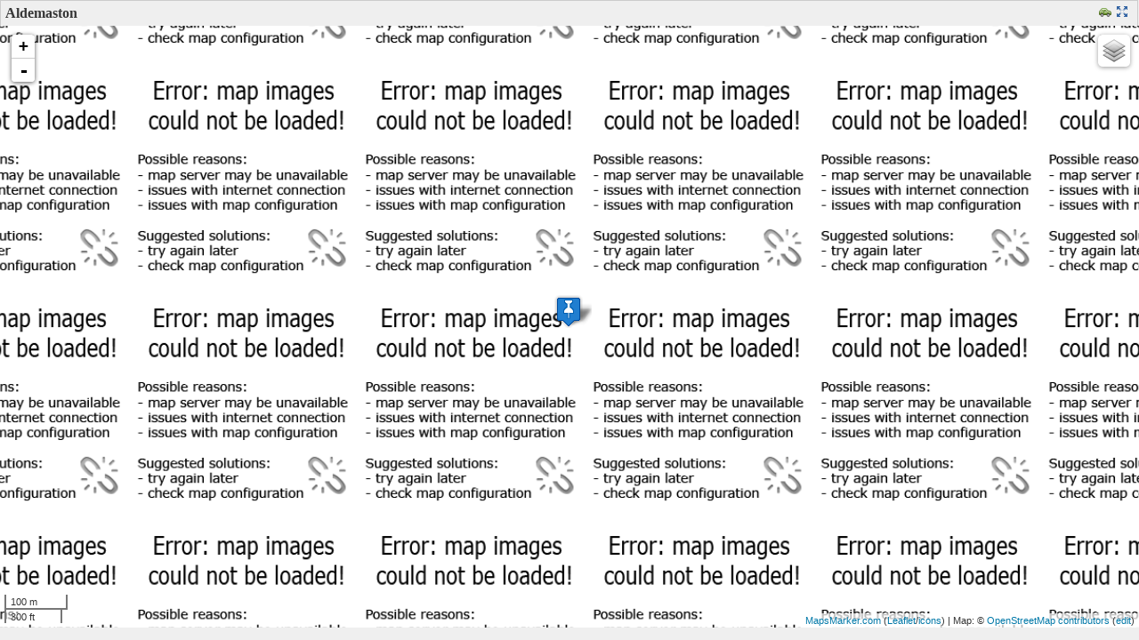

--- FILE ---
content_type: text/html; charset=UTF-8
request_url: http://www.radio-systems.co.uk/wp-content/plugins/leaflet-maps-marker/leaflet-fullscreen.php?marker=4
body_size: 3692
content:
<!DOCTYPE html>
<!--[if IE 8]>
<html id="ie8" dir="ltr" lang="en">
<![endif]-->
<!--[if !(IE 6) | !(IE 7) | !(IE 8)  ]><!-->
<html dir="ltr" lang="en">
<!--<![endif]-->
<head>
<title>Aldemaston - Radio Systems</title>
<meta charset="UTF-8" />
<meta name="geo.position" content="51.360916;-1.164894" />
<meta name="ICBM" content="51.360916, -1.164894" />
<meta name="page-type" content="map" />
<link rel="stylesheet" id="leafletmapsmarker-css" href="http://www.radio-systems.co.uk/wp-content/plugins/leaflet-maps-marker/leaflet-dist/leaflet.css?ver=3.12.4" type="text/css" media="all">
<style type="text/css" id="leafletmapsmarker-image-css-override">.leaflet-popup-content img { max-width:234px !important; height:auto; width:auto !important; }</style>
<script type="text/javascript" src="http://www.radio-systems.co.uk/wp-includes/js/jquery/jquery.js"></script>
<script type="text/javascript">
/* <![CDATA[ */
var mapsmarkerjs = {"zoom_in":"Zoom in","zoom_out":"Zoom out","google_maps_api_status":"disabled","googlemaps_language":"","googlemaps_base_domain":"&base_domain=","google_maps_api_key":"","bing_culture":"en-GB"};
/* ]]> */
</script>
<style>form { margin: 0 ; } </style>
<script type="text/javascript" src="http://www.radio-systems.co.uk/wp-content/plugins/leaflet-maps-marker/leaflet-dist/leaflet.js?ver=3.12.4"></script>
</head>
<body style="margin:0;padding:0;height:100%;background: #efefef;overflow:hidden;">
<div id="panel_top_290997dc" class="lmm-panel" style="text-align:left;background: #efefef; width:99%; padding:5px;">
<span style="font-weight:bold;color:#373737;">Aldemaston</span><span class="lmm-panel-api-fullscreen"><a href="https://maps.google.com/maps?daddr=RG7+8HN&t=m&layer=1&doflg=ptk&om=0" target="_blank" title="Get directions"><img src="http://www.radio-systems.co.uk/wp-content/plugins/leaflet-maps-marker/inc/img/icon-car.png" width="14" height="14" class="lmm-panel-api-images" alt="icon-car.png" /></a><a href="http://www.radio-systems.co.uk/wp-content/plugins/leaflet-maps-marker/leaflet-fullscreen.php?marker=4" style="text-decoration:none;" title="Open standalone map in fullscreen mode" target="_blank"><img src="http://www.radio-systems.co.uk/wp-content/plugins/leaflet-maps-marker/inc/img/icon-fullscreen.png" width="14" height="14" alt="Fullscreen-Logo" class="lmm-panel-api-images" /></a></span></div>
<div id="mapsmarker_290997dc" class="lmm-map" style="width:100%; height:94%; height:auto !important; min-height: 94%; overflow: hidden !important; background:#ccc; padding:0; border:none; position:absolute;"><noscript><br/><strong>Map could not be loaded - please enable Javascript!</strong><br/><a style="text-decoration:none;" href="https://www.mapsmarker.com/js-disabled" target="_blank">&rarr; more information</a></noscript></div>
<div class="lmm-geo-tags geo">Aldemaston: <span class="latitude">51.360916</span>, <span class="longitude">-1.164894</span></div>
<script type="text/javascript">
/* <![CDATA[ */
/* Maps created with Leaflet Maps Marker - #1 mapping plugin for WordPress (www.mapsmarker.com) */
var layers = {};
var markers = {};
var mapsmarker_290997dc = {};
(function($) {
mapsmarker_290997dc = new L.Map("mapsmarker_290997dc", { dragging: true, touchZoom: true, scrollWheelZoom: true, doubleClickZoom: true, boxzoom: true, trackResize: true, worldCopyJump: true, closePopupOnClick: true, keyboard: true, keyboardPanOffset: 80, keyboardZoomOffset: 1, inertia: true, inertiaDeceleration: 3000, inertiaMaxSpeed: 1500, zoomControl: true, crs: L.CRS.EPSG3857 });
mapsmarker_290997dc.attributionControl.setPrefix("<a href=\"https://www.mapsmarker.com/go\" target=\"_blank\" title=\"Leaflet Maps Marker for WordPress - helping you to share your favorite spots and tracks\">MapsMarker.com</a> (<a href=\"http://www.leafletjs.com\" target=\"_blank\" title=\"Leaflet Maps Marker is based on Leaflet.js maintained by Vladimir Agafonkin\">Leaflet</a>/<a href=\"https://mapicons.mapsmarker.com\" target=\"_blank\" title=\"Leaflet Maps Marker uses icons from the Maps Icons Collection maintained by Nicolas Mollet\">icons</a>)");
mapsmarker_290997dc._layersMaxZoom = 21;
var osm_mapnik = new L.TileLayer("https://{s}.tile.openstreetmap.org/{z}/{x}/{y}.png", {maxZoom: 21, maxNativeZoom: 19, minZoom: 1, errorTileUrl: "http://www.radio-systems.co.uk/wp-content/plugins/leaflet-maps-marker/inc/img/error-tile-image.png", attribution: "Map: &copy; <a href=\"https://www.openstreetmap.org/copyright\" target=\"_blank\">OpenStreetMap contributors</a>&nbsp;(<a href=\"https://www.openstreetmap.org/edit?editor=id&amp;lat=51.360916&amp;lon=-1.164894&zoom=16\" target=\"_blank\" title=\"help OpenStreetMap.org to improve map details\">edit</a>)", detectRetina: true});
var stamen_terrain = new L.TileLayer("https://stamen-tiles-{s}.a.ssl.fastly.net/terrain/{z}/{x}/{y}.png", {maxZoom: 21, maxNativeZoom: 18, minZoom: 1, errorTileUrl: "http://www.radio-systems.co.uk/wp-content/plugins/leaflet-maps-marker/inc/img/error-tile-image.png", attribution: "<a target=\"_blank\" href=\"http://maps.stamen.com/\">Map tiles</a>: <a target=\"_blank\" href=\"http://stamen.com\">Stamen Design</a>, <a target=\"_blank\" href=\"https://creativecommons.org/licenses/by/3.0\">CC BY 3.0</a>, Data &copy <a target=\"blank\" href=\"https://www.openstreetmap.org/copyright\">OpenStreetMap contributors</a>&nbsp;(<a href=\"https://www.openstreetmap.org/edit?editor=id&amp;lat=51.360916&amp;lon=-1.164894&zoom=16\" target=\"_blank\" title=\"help OpenStreetMap.org to improve map details\">edit</a>)", detectRetina: true});
var stamen_toner = new L.TileLayer("https://stamen-tiles-{s}.a.ssl.fastly.net/toner/{z}/{x}/{y}.png", {maxZoom: 21, maxNativeZoom: 20, minZoom: 1, errorTileUrl: "http://www.radio-systems.co.uk/wp-content/plugins/leaflet-maps-marker/inc/img/error-tile-image.png", attribution: "<a target=\"_blank\" href=\"http://maps.stamen.com/\">Map tiles</a>: <a target=\"_blank\" href=\"http://stamen.com\">Stamen Design</a>, <a target=\"_blank\" href=\"https://creativecommons.org/licenses/by/3.0\">CC BY 3.0</a>, Data &copy <a target=\"blank\" href=\"https://www.openstreetmap.org/copyright\">OpenStreetMap contributors</a>&nbsp;(<a href=\"https://www.openstreetmap.org/edit?editor=id&amp;lat=51.360916&amp;lon=-1.164894&zoom=16\" target=\"_blank\" title=\"help OpenStreetMap.org to improve map details\">edit</a>)", detectRetina: true});
var stamen_watercolor = new L.TileLayer("https://stamen-tiles-{s}.a.ssl.fastly.net/watercolor/{z}/{x}/{y}.jpg", {maxZoom: 21, maxNativeZoom: 18, minZoom: 1, errorTileUrl: "http://www.radio-systems.co.uk/wp-content/plugins/leaflet-maps-marker/inc/img/error-tile-image.png", attribution: "<a target=\"_blank\" href=\"http://maps.stamen.com/\">Map tiles</a>: <a target=\"_blank\" href=\"http://stamen.com\">Stamen Design</a>, <a target=\"_blank\" href=\"https://creativecommons.org/licenses/by/3.0\">CC BY 3.0</a>, Data &copy <a target=\"blank\" href=\"https://www.openstreetmap.org/copyright\">OpenStreetMap contributors</a>&nbsp;(<a href=\"https://www.openstreetmap.org/edit?editor=id&amp;lat=51.360916&amp;lon=-1.164894&zoom=16\" target=\"_blank\" title=\"help OpenStreetMap.org to improve map details\">edit</a>)", detectRetina: true});
var ogdwien_basemap = new L.TileLayer("https://{s}.wien.gv.at/basemap/geolandbasemap/normal/google3857/{z}/{y}/{x}.png", {maxZoom: 21, maxNativeZoom: 19, minZoom: 1, attribution: "Map: City of Vienna (<a href=\"http://data.wien.gv.at\" target=\"_blank\" style=\"\">data.wien.gv.at</a>)", subdomains: ["maps1", "maps2", "maps3", "maps4"], detectRetina: true});
var ogdwien_satellite = new L.TileLayer("https://{s}.wien.gv.at/basemap/bmaporthofoto30cm/normal/google3857/{z}/{y}/{x}.jpeg", {maxZoom: 21, maxNativeZoom: 19, minZoom: 1, attribution: "Map: City of Vienna (<a href=\"http://data.wien.gv.at\" target=\"_blank\" style=\"\">data.wien.gv.at</a>)", subdomains: ["maps1", "maps2", "maps3", "maps4"], detectRetina: true});
var mapbox = new L.TileLayer("https://{s}.tiles.mapbox.com/v3/mapbox.blue-marble-topo-jul/{z}/{x}/{y}.png", {minZoom: 0, maxZoom: 21, maxNativeZoom: 8, errorTileUrl: "http://www.radio-systems.co.uk/wp-content/plugins/leaflet-maps-marker/inc/img/error-tile-image.png", attribution: "MapBox/NASA, <a href=\"//www.mapbox.com&quot;\">http://www.mapbox.com</a>", subdomains: ["a","b","c","d"], detectRetina: true});
var mapbox2 = new L.TileLayer("https://{s}.tiles.mapbox.com/v3/mapbox.geography-class/{z}/{x}/{y}.png", {minZoom: 0, maxZoom: 21, maxNativeZoom: 8, errorTileUrl: "http://www.radio-systems.co.uk/wp-content/plugins/leaflet-maps-marker/inc/img/error-tile-image.png", attribution: "MapBox, <a href=\"//www.mapbox.com&quot;\">http://www.mapbox.com</a>", subdomains: ["a","b","c","d"], detectRetina: true});
var mapbox3 = new L.TileLayer("https://{s}.tiles.mapbox.com/v3/mapbox.natural-earth-1/{z}/{x}/{y}.png", {minZoom: 0, maxZoom: 21, maxNativeZoom: 6, errorTileUrl: "http://www.radio-systems.co.uk/wp-content/plugins/leaflet-maps-marker/inc/img/error-tile-image.png", attribution: "MapBox, <a href=\"//www.mapbox.com&quot;\">http://www.mapbox.com</a>", subdomains: ["a","b","c","d"], detectRetina: true});
var custom_basemap = new L.TileLayer("http://korona.geog.uni-heidelberg.de/tiles/adminb/x={x}&y={y}&z={z}", {maxZoom: 21, maxNativeZoom: 18, minZoom: 4, tms: false, errorTileUrl: "http://www.radio-systems.co.uk/wp-content/plugins/leaflet-maps-marker/inc/img/error-tile-image.png", attribution: "Map: Map data &copy; <a href=\"//openstreetmap.org/&quot;\">OpenStreetMap contributors</a>, tiles: <a href=\"//giscience.uni-hd.de/&quot;\">GIScience Research Group @ University of Heidelberg</a>, cartography Maxim Rylov", continuousWorld: false, noWrap: false, detectRetina: true});
var custom_basemap2 = new L.TileLayer("https://{s}.tile.opentopomap.org/{z}/{x}/{y}.png", {maxZoom: 21, maxNativeZoom: 17, minZoom: 1, tms: false, errorTileUrl: "http://www.radio-systems.co.uk/wp-content/plugins/leaflet-maps-marker/inc/img/error-tile-image.png", attribution: "Map: Map: &copy; <a href=\"//www.openstreetmap.org/copyright&quot;\">OpenStreetMap contributors</a>, <a href=\"//viewfinderpanoramas.org&quot;\">SRTM</a> | Map style: <a href=\"//opentopomap.org&quot;\">OpenTopoMap</a> (<a href=\"//creativecommons.org/licenses/by-sa/3.0&quot;\">CC BY SA</a>)", subdomains: ["a", "b", "c"], continuousWorld: false, noWrap: false, detectRetina: true});
var custom_basemap3 = new L.TileLayer("https://{s}.tile.openstreetmap.se/hydda/full/{z}/{x}/{y}.png", {maxZoom: 21, maxNativeZoom: 18, minZoom: 1, tms: false, errorTileUrl: "http://www.radio-systems.co.uk/wp-content/plugins/leaflet-maps-marker/inc/img/error-tile-image.png", attribution: "Map: Tiles courtesy of <a href=\"//openstreetmap.se/&quot;\">OpenStreetMap Sweden</a>;, Map: &copy; <a href=\"//www.openstreetmap.org/copyright&quot;\">OpenStreetMap contributors</a>", subdomains: ["a", "b", "c"], continuousWorld: false, noWrap: false, detectRetina: true});
var empty_basemap = new L.TileLayer("");
var overlays_custom = new L.TileLayer("http://tile.lonvia.de/hiking/{z}/{x}/{y}.png", {tms: false, errorTileUrl: "http://www.radio-systems.co.uk/wp-content/plugins/leaflet-maps-marker/inc/img/error-tile-image.png", attribution: "Overlay: <a href=\"//waymarkedtrails.org/&quot;\">Lonvias Waymarked Trails</a>", opacity: 1, maxZoom: 21, maxNativeZoom: 18, minZoom: 1, subdomains: ["a", "b", "c"], detectRetina: true});
var overlays_custom2 = new L.TileLayer("http://tile.lonvia.de/cycling/{z}/{x}/{y}.png", {tms: false, errorTileUrl: "http://www.radio-systems.co.uk/wp-content/plugins/leaflet-maps-marker/inc/img/error-tile-image.png", attribution: "Overlay: <a href=\"//waymarkedtrails.org/&quot;\">Lonvias Waymarked Trails</a>", opacity: 1, maxZoom: 21, maxNativeZoom: 18, minZoom: 1, subdomains: ["a", "b", "c"], detectRetina: true});
var overlays_custom3 = new L.TileLayer("http://{s}.tile.openweathermap.org/map/rain/{z}/{x}/{y}.png", {tms: false, errorTileUrl: "http://www.radio-systems.co.uk/wp-content/plugins/leaflet-maps-marker/inc/img/error-tile-image.png", attribution: "Map data: <a href=\"//openweathermap.org&quot;\">OpenWeatherMap</a>", opacity: 1, maxZoom: 21, maxNativeZoom: 18, minZoom: 1, subdomains: ["a", "b", "c"], detectRetina: true});
var overlays_custom4 = new L.TileLayer("http://{s}.tile.openweathermap.org/map/temp/{z}/{x}/{y}.png", {tms: false, errorTileUrl: "http://www.radio-systems.co.uk/wp-content/plugins/leaflet-maps-marker/inc/img/error-tile-image.png", attribution: "Map data: <a href=\"//openweathermap.org&quot;\">OpenWeatherMap</a>", opacity: 1, maxZoom: 21, maxNativeZoom: 18, minZoom: 1, subdomains: ["a", "b", "c"], detectRetina: true});
var layersControl = new L.Control.Layers(
{'OpenStreetMap': osm_mapnik,'Stamen Terrain': stamen_terrain,'Stamen Toner': stamen_toner,'Stamen Watercolor': stamen_watercolor,'OpenMapSurfer': custom_basemap,'OpenTopoMap': custom_basemap2,'Hydda': custom_basemap3},
{},
{ collapsed: true } );mapsmarker_290997dc.setView(new L.LatLng(51.360916, -1.164894), 16);
mapsmarker_290997dc.addLayer(osm_mapnik).addControl(layersControl);L.control.scale({position:'bottomleft', maxWidth: 100, metric: true, imperial: true, updateWhenIdle: false}).addTo(mapsmarker_290997dc);
var marker = new L.Marker(new L.LatLng(51.360916, -1.164894),{ title: 'Aldemaston',  opacity: 1});
marker.options.icon = new L.Icon({iconUrl: 'http://www.radio-systems.co.uk/wp-content/plugins/leaflet-maps-marker/leaflet-dist/images/marker.png',iconSize: [32, 37],iconAnchor: [17, 36],popupAnchor: [-1, -32],shadowUrl: 'http://www.radio-systems.co.uk/wp-content/plugins/leaflet-maps-marker/leaflet-dist/images/marker-shadow.png',shadowSize: [41, 41],shadowAnchor: [16, 43],className: 'lmm_marker_icon_default'});
mapsmarker_290997dc.addLayer(marker);
marker.bindPopup("Radio Systems Limited<br />Unit 4A<br />Zodiac House<br />Calleva Park<br />Aldermaston<br />Berkshire<br />RG7 8HN<div style='border-top:1px solid #f0f0e7;padding-top:5px;margin-top:5px;clear:both;'>RG7 8HN (<a href='http://maps.google.com/maps?daddr=RG7+8HN&t=m&layer=1&doflg=ptk&om=0' target='_blank' title='Get directions'>Directions</a>)</div>", {maxWidth: 300, minWidth: 250, maxHeight: 160, autoPan: true, closeButton: true, autoPanPadding: new L.Point(5, 5)});
})(jQuery);
/* ]] > */
</script><!-- WiredMinds eMetrics tracking with Enterprise Edition V5.4 START -->
<script type='text/javascript' src='https://count.carrierzone.com/app/count_server/count.js'></script>
<script type='text/javascript'><!--
wm_custnum='e5de578f3f19b8d6';
wm_page_name='leaflet-fullscreen.php';
wm_group_name='/services/webpages/r/a/radio-systems.co.uk/public/wp-content/plugins/leaflet-maps-marker';
wm_campaign_key='campaign_id';
wm_track_alt='';
wiredminds.count();
// -->
</script>
<!-- WiredMinds eMetrics tracking with Enterprise Edition V5.4 END -->
</body></html>